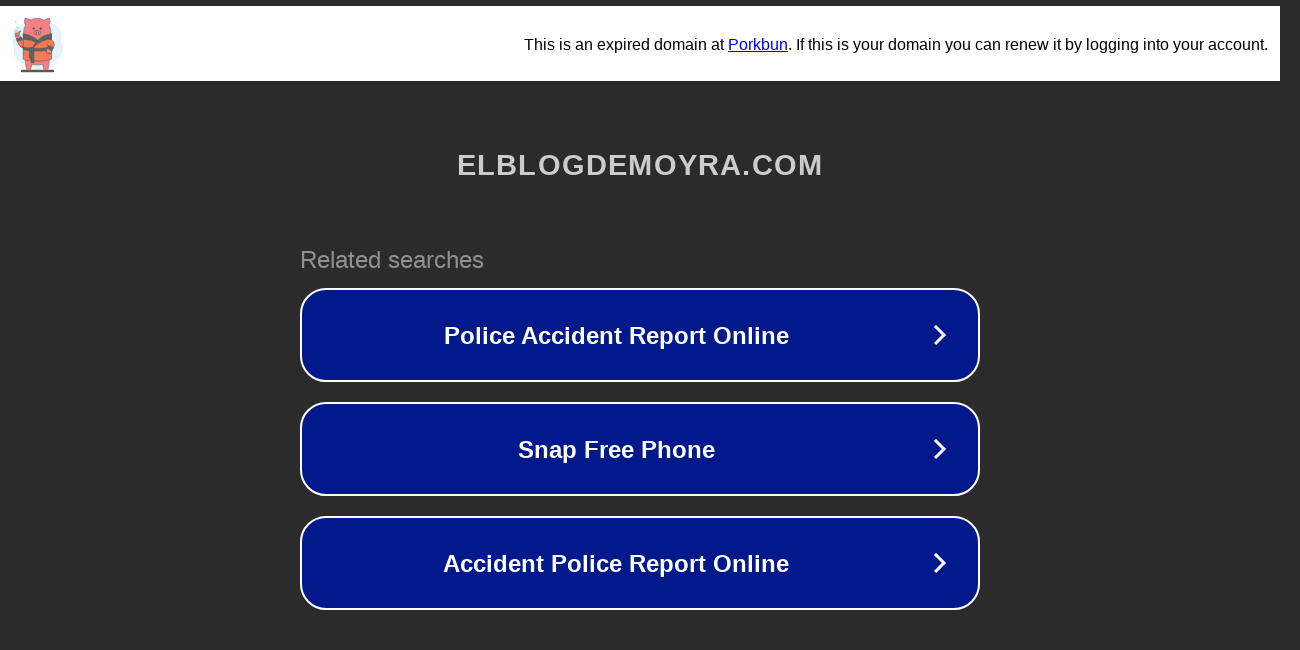

--- FILE ---
content_type: text/html; charset=utf-8
request_url: http://elblogdemoyra.com/
body_size: 1050
content:
<!doctype html>
<html data-adblockkey="MFwwDQYJKoZIhvcNAQEBBQADSwAwSAJBANDrp2lz7AOmADaN8tA50LsWcjLFyQFcb/P2Txc58oYOeILb3vBw7J6f4pamkAQVSQuqYsKx3YzdUHCvbVZvFUsCAwEAAQ==_dLsRdSOossMfe6Kz1wx333GG10VMah4+cZAZtDyyWw312T26hD3hqyPuDqknTW3GHg0m9H5AODycx4zkRyegwA==" lang="en" style="background: #2B2B2B;">
<head>
    <meta charset="utf-8">
    <meta name="viewport" content="width=device-width, initial-scale=1">
    <link rel="icon" href="[data-uri]">
    <link rel="preconnect" href="https://www.google.com" crossorigin>
</head>
<body>
<div id="target" style="opacity: 0"></div>
<script>window.park = "[base64]";</script>
<script src="/bQnxNzAZA.js"></script>
</body>
</html>
